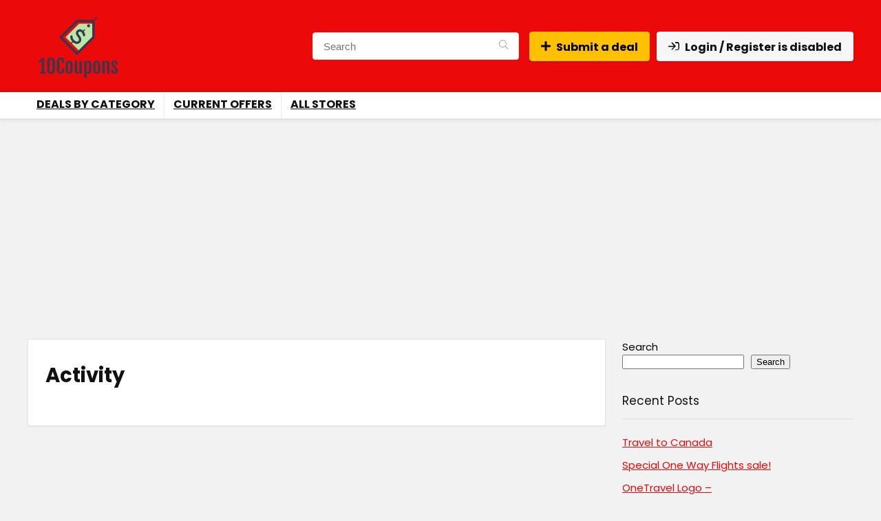

--- FILE ---
content_type: text/html; charset=utf-8
request_url: https://www.google.com/recaptcha/api2/aframe
body_size: 269
content:
<!DOCTYPE HTML><html><head><meta http-equiv="content-type" content="text/html; charset=UTF-8"></head><body><script nonce="A8u9ApQxBfX51zDay1G8QQ">/** Anti-fraud and anti-abuse applications only. See google.com/recaptcha */ try{var clients={'sodar':'https://pagead2.googlesyndication.com/pagead/sodar?'};window.addEventListener("message",function(a){try{if(a.source===window.parent){var b=JSON.parse(a.data);var c=clients[b['id']];if(c){var d=document.createElement('img');d.src=c+b['params']+'&rc='+(localStorage.getItem("rc::a")?sessionStorage.getItem("rc::b"):"");window.document.body.appendChild(d);sessionStorage.setItem("rc::e",parseInt(sessionStorage.getItem("rc::e")||0)+1);localStorage.setItem("rc::h",'1769055664365');}}}catch(b){}});window.parent.postMessage("_grecaptcha_ready", "*");}catch(b){}</script></body></html>